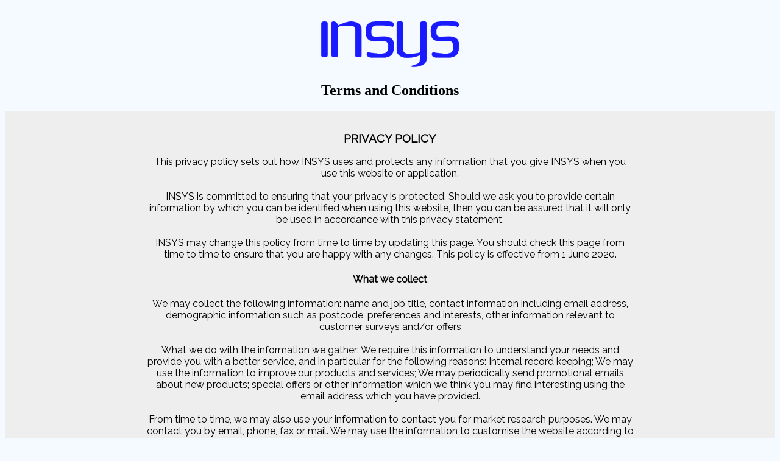

--- FILE ---
content_type: text/html; charset=UTF-8
request_url: https://insys.co/about/tos.php?m=
body_size: 3081
content:
<html>
<head>
<title>INSYS - Terms and Conditions</title>
<meta name="viewport" content="width=device-width">
<meta name="description" content="INSYS Systems Terms and Conditions and Privacy Policies">
<meta name="keywords" content="insys systems terms, insys systems conditions, insys systems privacy policy">
<link rel="icon" type="image/png" href="https://insys.co/webimages/insys_fav.png" />
<link rel="canonical" href="https://insys.co/tos/" />
<style>
@import url('https://fonts.googleapis.com/css?family=Raleway|Montserrat|Roboto&display=swap');
body{font-family:Raleway;background:#F4FAFF;}
p{line-height:27px;font-size:105%;}
h1{font-size:150%;}
</style>
</head>
    <style>body{font-family:Raleway;}</style>
<br><a style="text-align:center;float:center;display:block;" href="https://insys.co"><img style="min-width:200px;opacity:0.9;max-width:250px;" src="/webimages/insys_logo.png" width="99%"></a>    <h1 style="font-family:candara;line-height:35px;" ALIGN=CENTER>Terms and Conditions</h1></font>
<div style="background:#eeeeee;padding:15px;text-align:center;display:block;">
<div style="max-width:800px;margin: 0 auto;display:block;">
<h3>PRIVACY POLICY</h3>
This privacy policy sets out how INSYS uses and protects any information that you give INSYS when you use this website or application.
<br><br>
INSYS is committed to ensuring that your privacy is protected. Should we ask you to provide certain information by which you can be identified when using this website, then you can be assured that it will only be used in accordance with this privacy statement.
<br><br>
INSYS may change this policy from time to time by updating this page. You should check this page from time to time to ensure that you are happy with any changes. This policy is effective from 1 June 2020.
<br>
<h4>What we collect</h4>
We may collect the following information: name and job title, contact information including email address, demographic information such as postcode, preferences and interests, other information relevant to customer surveys and/or offers
<br><br>
What we do with the information we gather: 
We require this information to understand your needs and provide you with a better service, and in particular for the following reasons: Internal record keeping; We may use the information to improve our products and services; We may periodically send promotional emails about new products; special offers or other information which we think you may find interesting using the email address which you have provided.
<br><br>
From time to time, we may also use your information to contact you for market research purposes. We may contact you by email, phone, fax or mail. We may use the information to customise the website according to your interests.
<br><br>
In case you want some of your data or your entire account data deleted, send a request via: support@insys.co
<br>
<h4>Security</h4>
We are committed to ensuring that your information is secure. In order to prevent unauthorised access or disclosure, we have put in place suitable physical, electronic and managerial procedures to safeguard and secure the information we collect online.
<br><br>
How we use cookies: 
A cookie is a small file which asks permission to be placed on your computer's hard drive. Once you agree, the file is added and the cookie helps analyse web traffic or lets you know when you visit a particular site. Cookies allow web applications to respond to you as an individual. The web application can tailor its operations to your needs, likes and dislikes by gathering and remembering information about your preferences.
<br>
We use traffic log cookies to identify which pages are being used. This helps us analyse data about webpage traffic and improve our website in order to tailor it to customer needs. We only use this information for statistical analysis purposes and then the data is removed from the system.
<br>
Overall, cookies help us provide you with a better website by enabling us to monitor which pages you find useful and which you do not. A cookie in no way gives us access to your computer or any information about you, other than the data you choose to share with us.
<br>
You can choose to accept or decline cookies. Most web browsers automatically accept cookies, but you can usually modify your browser setting to decline cookies if you prefer. This may prevent you from taking full advantage of the website.
<br>
<h4>Links to other websites</h4>
Our website may contain links to other websites of interest. However, once you have used these links to leave our site, you should note that we do not have any control over that other website. Therefore, we cannot be responsible for the protection and privacy of any information which you provide whilst visiting such sites and such sites are not governed by this privacy statement. You should exercise caution and look at the privacy statement applicable to the website in question.
<br>
Controlling your personal information
You may choose to restrict the collection or use of your personal information in the following ways: whenever you are asked to fill in a form on the website, look for the box that you can click to indicate that you do not want the information to be used by anybody for direct marketing purposes
if you have previously agreed to us using your personal information for direct marketing purposes, you may change your mind at any time by writing to or emailing us at support@insys.co
We will not sell, distribute or lease your personal information to third parties unless we have your permission or are required by law to do so. We may use your personal information to send you promotional information about third parties which we think you may find interesting if you tell us that you wish this to happen.
<br>
You may request details of personal information which we hold about you under the Data Protection Act 1998. A small fee will be payable.
<br>
If you believe that any information we are holding on you is incorrect or incomplete, please write to or email us as soon as possible at the above address. We will promptly correct any information found to be incorrect.

<h3>DISCLAIMER</h3>
<p>
The information contained in this website is for general information purposes only. The information is provided by INSYS and while we endeavour to keep the information up to date and correct, we make no representations or warranties of any kind, express or implied, about the completeness, accuracy, reliability, suitability or availability with respect to the website or the information, products, services, or related graphics contained on the website for any purpose. Any reliance you place on such information is therefore strictly at your own risk.
<br><br>
In no event will we be liable for any loss or damage including without limitation, indirect or consequential loss or damage, or any loss or damage whatsoever arising from loss of data or profits arising out of, or in connection with, the use of this website.
<br><br>
Through this website you are able to link to other websites which are not under the control of INSYS. We have no control over the nature, content and availability of those sites. The inclusion of any links does not necessarily imply a recommendation or endorse the views expressed within them.
<br><br>
Every effort is made to keep the website up and running smoothly. However, INSYS takes no responsibility for, and will not be liable for, the website being temporarily unavailable due to technical issues beyond our control.
<br><br>
The products and services provided on this website are governed by the Terms and Services of the parent's company.</a>
</p>
<i>INSYS Systems website and applications are owned and managed by ADEA GROUP. Any liability accrued on this website will be absorbed by the parent company. All copyrights are reserved.</i>
</div>
</div>
<p ALIGN=CENTER><small>Copyrights &copy; 2026 | <a style="color:blue;" href="/">Home</a> . <a style="color:blue;" href="/about/?m=">About</a> . <a style="color:blue;" href="/about/tos.php?m=">Tos</a> . <a style="color:blue;" href="/contacts/?m=">Contacts</a> | INSYS Systems </small></</body></p></html>